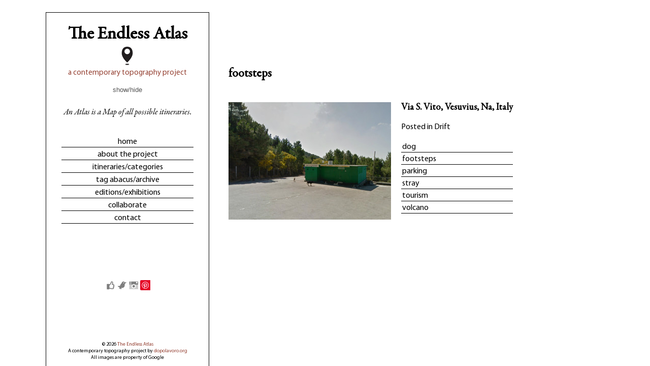

--- FILE ---
content_type: text/html; charset=UTF-8
request_url: http://www.endlessatlas.com/tag/footsteps/
body_size: 2993
content:
<html> 

<head>

		<link rel="icon" 
      type="image/png" 
      href="/images/favicon.ico">
		
		<meta http-equiv="Content-Type" content="text/html; charset=utf-8" />
        	

		
		<script type="text/javascript" src="http://maps.googleapis.com/maps/api/js?sensor=false" ></script>
		<script type="text/javascript" src="http://www.endlessatlas.com/wp-content/themes/endless-atlas/js/infobox.js"></script>
		
				
				

		
		
		<link rel="alternate" type="application/rss+xml" title="The Endless Atlas RSS Feed" href="http://www.endlessatlas.com/feed/" />
       		<link rel="alternate" type="application/rss+xml" title="RSS 2.0" href="http://www.endlessatlas.com/feed/" />
        	<link rel="alternate" type="text/xml" title="RSS .92" href="http://www.endlessatlas.com/feed/rss/" />
       		<link rel="alternate" type="application/atom+xml" title="Atom 1.0" href="http://www.endlessatlas.com/feed/atom/" />
       		<link rel="pingback" href="http://www.endlessatlas.com/xmlrpc.php" />	

		<link href="http://www.endlessatlas.com/wp-content/themes/endless-atlas/style.css" rel="stylesheet" type="text/css" media="screen" />
				
		
		
		
	
<!-- This site is optimized with the Yoast WordPress SEO plugin v1.4.24 - http://yoast.com/wordpress/seo/ -->
<title>footsteps Archives - The Endless Atlas</title>
<meta name="description" content="Coordinates: (40.819915,14.41256) Under itinerary: footsteps Tags: footsteps"/>
<link rel="canonical" href="http://www.endlessatlas.com/tag/footsteps/" />
<meta property="og:locale" content="en_US" />
<meta property="og:type" content="website" />
<meta property="og:title" content="footsteps Archives - The Endless Atlas" />
<meta property="og:url" content="http://www.endlessatlas.com/tag/footsteps/" />
<meta property="og:site_name" content="The Endless Atlas" />
<!-- / Yoast WordPress SEO plugin. -->

<link rel="alternate" type="application/rss+xml" title="The Endless Atlas &raquo; Feed" href="http://www.endlessatlas.com/feed/" />
<link rel="alternate" type="application/rss+xml" title="The Endless Atlas &raquo; Comments Feed" href="http://www.endlessatlas.com/comments/feed/" />
<link rel="alternate" type="application/rss+xml" title="The Endless Atlas &raquo; footsteps Tag Feed" href="http://www.endlessatlas.com/tag/footsteps/feed/" />
<link rel='stylesheet' id='endless-atlas-style-css'  href='http://www.endlessatlas.com/wp-content/themes/endless-atlas/style.css?ver=3.8.41' type='text/css' media='all' />
<script type='text/javascript' src='http://www.endlessatlas.com/wp-includes/js/jquery/jquery.js?ver=1.10.2'></script>
<script type='text/javascript' src='http://www.endlessatlas.com/wp-includes/js/jquery/jquery-migrate.min.js?ver=1.2.1'></script>
<link rel="EditURI" type="application/rsd+xml" title="RSD" href="http://www.endlessatlas.com/xmlrpc.php?rsd" />
<link rel="wlwmanifest" type="application/wlwmanifest+xml" href="http://www.endlessatlas.com/wp-includes/wlwmanifest.xml" /> 
<meta name="generator" content="WordPress 3.8.41" />
	
	<link rel="stylesheet" href="http://www.endlessatlas.com/wp-content/themes/endless-atlas/fancybox/source/jquery.fancybox.css?v=2.1.5" type="text/css" media="screen" />
	<script type="text/javascript" src="http://www.endlessatlas.com/wp-content/themes/endless-atlas/fancybox/source/jquery.fancybox.pack.js?v=2.1.5"></script>
	
	<script type="text/javascript" src="http://www.endlessatlas.com/wp-content/themes/endless-atlas/js/jquery.easyListSplitter.js"></script>
		
	</head>
	<div id="fascia">
	
	
		<div class="titolo-sito"><h1>The Endless Atlas</h1></div>
	
		<div class="logo"><a href="http://endlessatlas.com"><img src="http://www.endlessatlas.com/wp-content/themes/endless-atlas/images/endlessatlaslogo.png" alt="Endless Atlas" title="a contemporary topography project" /></a></div>
	
		<div class="sottotitolo"><p>a contemporary topography project</p></div>
	
			<div class="clear">
		
				<div class="show_hide">
		
				<button id=slideToggle>show/hide</button>
				</div>
		
				<div class="slideTogglebox">
		
				<div class="descrizione"><p><em>An Atlas is a Map of all possible itineraries.</em></p>
				</div>
		
				<div class="menu-menu-1-container"><ul id="menu-menu-1" class="menu"><li id="menu-item-258" class="menu-item menu-item-type-custom menu-item-object-custom menu-item-home menu-item-258"><a href="http://www.endlessatlas.com/">home</a></li>
<li id="menu-item-152" class="menu-item menu-item-type-post_type menu-item-object-page menu-item-152"><a href="http://www.endlessatlas.com/about/">about the project</a></li>
<li id="menu-item-215" class="menu-item menu-item-type-post_type menu-item-object-page menu-item-215"><a href="http://www.endlessatlas.com/itineraries/">itineraries/categories</a></li>
<li id="menu-item-153" class="menu-item menu-item-type-post_type menu-item-object-page menu-item-153"><a href="http://www.endlessatlas.com/tag-archive/">tag abacus/archive</a></li>
<li id="menu-item-421" class="menu-item menu-item-type-post_type menu-item-object-page menu-item-421"><a href="http://www.endlessatlas.com/editionsexhibitions/">editions/exhibitions</a></li>
<li id="menu-item-154" class="menu-item menu-item-type-post_type menu-item-object-page menu-item-154"><a href="http://www.endlessatlas.com/collaborations/">collaborate</a></li>
<li id="menu-item-155" class="menu-item menu-item-type-post_type menu-item-object-page menu-item-155"><a href="http://www.endlessatlas.com/contact/">contact</a></li>
</ul></div>				
				<ul title="bookmarks" class="social">
				<li> 
				<a class="facebook" href="http://www.facebook.com/share.php?u=<url>"
    				onclick="return fbs_click()" title="Facebook" target="_blank"></a>
				</li>
				<li> 
				<a class="twitter" href="https://twitter.com/share" data-text="A contemporary Topography Project" title="Twitter"></a>
</li>

				<li> 
				<a class="instagram" href="http://instagram.com/theendlessatlas?ref=badge" title="Instagram"></a>
				</li>
<li>
<script type="text/javascript" src="//assets.pinterest.com/js/pinit.js"></script>
<a class="pinit" href="http://pinterest.com/pin/create/button/?url=http://www.endlessatlas.com/via-s-vito-vesuvius-na-italy/&media=http://www.endlessatlas.com/wp-content/uploads/2013/10/EndAtl.jpg&description=Via S. Vito, Vesuvius, Na, Italy" title="Pinterest"></a>
</li>
</ul>



				
			<div class="site-info">
						&copy 2026 <a href="http://www.endlessatlas.com">The Endless Atlas</a></br>A contemporary topography project by <a href="http://dopolavoro.org" target="_blank">dopolavoro.org</a></br>All images are property of Google
			
			</div><!-- .site-info -->

	</div>
	</div>
	</div> 





	
	<section id="primary" class="content-area">
		<main id="main" class="site-main" role="main">

		
			<header class="page-header">
				<h1 class="page-title">

					footsteps				</h1>
							</header><!-- .page-header -->

						
				

<article id="post-438" class="post-438 post type-post status-publish format-standard hentry category-drift tag-dog tag-footsteps tag-parking tag-stray tag-tourism tag-volcano">
		<div class="fotoetesto">
		<div class="fotomedia">		
		<a href="http://www.endlessatlas.com/wp-content/uploads/2013/11/Via-S.-Vito-Vesuvius-Na-Italy-.-40.81991514.41256.jpg" title="Via S. Vito, Vesuvius, Na, Italy" rel="group" class="fancybox" ><img width="320" height="231" src="http://www.endlessatlas.com/wp-content/uploads/2013/11/Via-S.-Vito-Vesuvius-Na-Italy-.-40.81991514.41256-320x231.jpg" class="attachment-thumbnail wp-post-image" alt="Via S. Vito, Vesuvius Na, Italy . (40.819915,14.41256)" /></a>					
		</div>
		
		<div class="resto">	
		<header class="entry-header">
		<h1 class="entry-title"><a href="http://www.endlessatlas.com/via-s-vito-vesuvius-na-italy/" title="Via S. Vito, Vesuvius, Na, Italy">Via S. Vito, Vesuvius, Na, Italy</a></h1>
				
			</header><!-- .entry-header -->

					

		<div class="entry-content">
					</div><!-- .entry-content -->
	
	<footer class="entry-meta">
								<span class="cat-links">
				Posted in <a href="http://www.endlessatlas.com/category/drift/" title="View all posts in Drift" rel="category tag">Drift</a>			</span>
						<div class="tag-single">
			<ul><li><a href="http://www.endlessatlas.com/tag/dog/" rel="tag">dog</a></li><li><a href="http://www.endlessatlas.com/tag/footsteps/" rel="tag">footsteps</a></li><li><a href="http://www.endlessatlas.com/tag/parking/" rel="tag">parking</a></li><li><a href="http://www.endlessatlas.com/tag/stray/" rel="tag">stray</a></li><li><a href="http://www.endlessatlas.com/tag/tourism/" rel="tag">tourism</a></li><li><a href="http://www.endlessatlas.com/tag/volcano/" rel="tag">volcano</a></li></ul>			</div>
		
		

			</div>
	</div> <!-- fotoetesto -->
	</footer><!-- .entry-meta -->
</article><!-- #post-## -->
			
			
			
		
		

		</main><!-- #main -->
	</section><!-- #primary -->


	
		
<script type='text/javascript' src='http://www.endlessatlas.com/wp-content/themes/endless-atlas/js/navigation.js?ver=20120206'></script>
<script type='text/javascript' src='http://www.endlessatlas.com/wp-content/themes/endless-atlas/js/skip-link-focus-fix.js?ver=20130115'></script>

<script type="text/javascript">
	jQuery(document).ready(function($) {
    		
		$('.wp-tag-cloud').easyListSplitter({ colNumber: 4 });
		$(".fancybox").fancybox({
    				helpers : {
        			overlay : {
            			css : {
                			'background' : 'rgba(255, 255, 255, 0.95)'
            				}
       					}
					}
					});
		$("#slideToggle").click(function () {
   			$('.slideToggleBox').slideToggle();
		});
});

</script>

<script>
    					function fbs_click() {
        				u=location.href;
        				t=document.title;
       					window.open('http://www.facebook.com/sharer.php?u=' +
             				encodeURIComponent(u) +
             				'&t=' +
             				encodeURIComponent(t),
             				' sharer', 'toolbar=0, status=0, width=626, height=436');
        				return false;
					}
				</script>

<script>!function(d,s,id){var js,fjs=d.getElementsByTagName(s)[0],p=/^http:/.test(d.location)?'http':'https';if(!d.getElementById(id)){js=d.createElement(s);js.id=id;js.src=p+'://platform.twitter.com/widgets.js';fjs.parentNode.insertBefore(js,fjs);}}(document, 'script', 'twitter-wjs');</script>



</body>
</html>